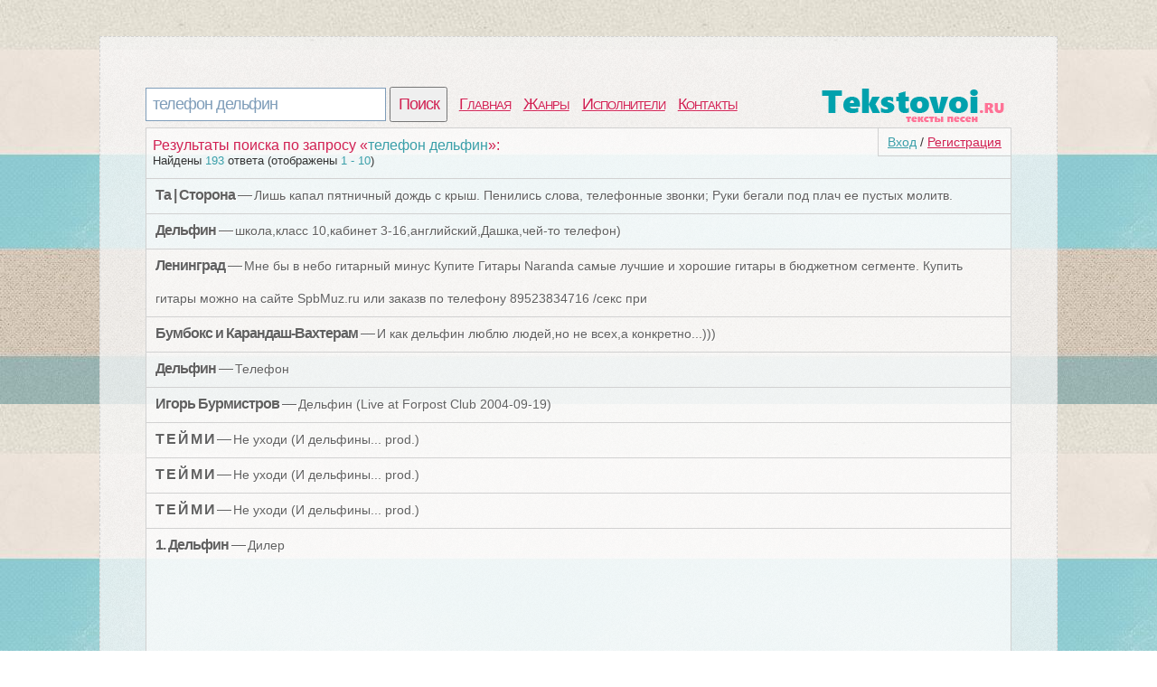

--- FILE ---
content_type: text/html; charset=utf-8
request_url: https://tekstovoi.ru/search?q=%D1%82%D0%B5%D0%BB%D0%B5%D1%84%D0%BE%D0%BD+%D0%B4%D0%B5%D0%BB%D1%8C%D1%84%D0%B8%D0%BD
body_size: 4180
content:
<!DOCTYPE html>
<html >
<head>
<meta http-equiv=Content-Type content="text/html;charset=utf-8">
<title>Поиск среди текстов песен | телефон дельфин</title>
<meta name="keywords" content="телефон, дельфин, слова, результаты поиска">
<meta name="description" content="Найдено 193 ответа (отображено 1 - 10)">
<meta name=viewport content="width=device-width, initial-scale=1">
<link rel="stylesheet" type="text/css" href="/css/all.css" />
<link rel="stylesheet" type="text/css" href="/css/login.css" />
</head>
<body>
	<div id="first">
		<div id="top">
			<div id="searchform">
				<form id="search" action="/search">
						<input type="text" id="q" name="q" value="телефон дельфин" />
						<input type="submit" id="searchbutton" value="Поиск" />
				</form>
			</div>
			<div id="menu"><a href="/">Главная</a><a href="/genres">Жанры</a><a href="/artist">Исполнители</a><a href="/contacts.html">Контакты</a></div>
			<a href="/" id="logo"></a>
		</div>
		<div id="content">
				<div id="login_button"><a href="/login" id="a_login" class="a_login">Вход</a> / <a href="/registration" id="a_registration" class="a_registration">Регистрация</a>
	</div>
			<span class='tits'>Результаты поиска по запросу &laquo;<span class='words'>телефон дельфин</span>&raquo;:</span><p class='counts'>Найдены <span class='words'>193</span> ответа (отображены <span class='words'>1 - 10</span>)</p><ul id="search"><li class="one">
	<div class="art"><b>Та | Сторона</b> &mdash; <a href="/text/543118186_09270479p692117435_text_pesni_lish_kapal_pyatnichnyj_dozhd_s_krysh.html" target="_blank">Лишь капал пятничный дождь с крыш. Пенились слова, телефонные звонки; Руки бегали под плач ее пустых молитв.</a></div>
	<div id="buttons"></div>
	<div class="wr"></div>
</li><li class="one">
	<div class="art"><b>Дельфин</b> &mdash; <a href="/text/5549213_509229938p632268627_text_pesni_shkola_klass_10_kabinet_3_16_anglijskij_dashka_chej_to_telefon.html" target="_blank">школа,класс 10,кабинет 3-16,английский,Дашка,чей-то телефон)</a></div>
	<div id="buttons"></div>
	<div class="wr"></div>
</li><li class="one">
	<div class="art"><b>Ленинград</b> &mdash; <a href="/text/542132020_m99219184p692621995_text_pesni_mne_by_v_nebo_gitarnyj_minus.html" target="_blank">Мне бы в небо гитарный минус Купите Гитары Naranda самые лучшие и хорошие гитары в бюджетном сегменте. Купить гитары можно на сайте SpbMuz.ru или заказв по телефону 89523834716 /секс при</a></div>
	<div id="buttons"></div>
	<div class="wr"></div>
</li><li class="one">
	<div class="art"><b>Бумбокс и Карандаш-Вахтерам</b> &mdash; <a href="/text/93858895_546144415p549222836_text_pesni_i_kak_delfin_lyublyu_lyudej_no_ne.html" target="_blank">И как дельфин люблю людей,но не всех,а конкретно...)))</a></div>
	<div id="buttons"></div>
	<div class="wr"></div>
</li><li class="one">
	<div class="art"><b>Дельфин</b> &mdash; <a href="/text/6413884_96909870p85958957_text_pesni_telefon.html" target="_blank">Телефон</a></div>
	<div id="buttons"></div>
	<div class="wr"></div>
</li><li class="one">
	<div class="art"><b>Игорь Бурмистров</b> &mdash; <a href="/text/524366751_m20462664p543195097_text_pesni_delfin_live_at_forpost_club_2004_09_19.html" target="_blank">Дельфин (Live at Forpost Club 2004-09-19)</a></div>
	<div id="buttons"></div>
	<div class="wr"></div>
</li><li class="one">
	<div class="art"><b>Т Е Й М И</b> &mdash; <a href="/text/534380498_644244053p059950645_text_pesni_ne_uhodi_i_delfiny_prod.html" target="_blank">Не уходи (И дельфины... prod.)</a></div>
	<div id="buttons"></div>
	<div class="wr"></div>
</li><li class="one">
	<div class="art"><b>Т Е Й М И</b> &mdash; <a href="/text/534380498_988104707p097798862_text_pesni_ne_uhodi_i_delfiny_prod.html" target="_blank">Не уходи (И дельфины... prod.)</a></div>
	<div id="buttons"></div>
	<div class="wr"></div>
</li><li class="one">
	<div class="art"><b>Т Е Й М И</b> &mdash; <a href="/text/534380498_5444636515p099433249_text_pesni_ne_uhodi_i_delfiny_prod.html" target="_blank">Не уходи (И дельфины... prod.)</a></div>
	<div id="buttons"></div>
	<div class="wr"></div>
</li><li class="one">
	<div class="art"><b>1. Дельфин</b> &mdash; <a href="/text/949217272_69723332p596827860_text_pesni_diler.html" target="_blank">Дилер</a></div>
	<div id="buttons"></div>
	<div class="wr"></div>
</li></ul>
						<div id="vid_vpaut_div" style=" display:inline-block;width:600px;height:320px" vid_vpaut_pl="5221"></div><script type="text/javascript" src="https://videoroll.net/js/vid_vpaut_script.js" async></script>
		</div>
			<div id="navig"><a href="/search?q=телефон дельфин&page=1" class="on">1</a><a href="/search?q=телефон дельфин&page=2" class="off">2</a><a href="/search?q=телефон дельфин&page=3" class="off">3</a><a href="/search?q=телефон дельфин&page=4" class="off">4</a><a href="/search?q=телефон дельфин&page=5" class="off">5</a><a href="/search?q=телефон дельфин&page=6" class="off">6</a><a href="/search?q=телефон дельфин&page=7" class="off">7</a><a href="/search?q=телефон дельфин&page=8" class="off">8</a><a href="/search?q=телефон дельфин&page=9" class="off">9</a><a href="/search?q=телефон дельфин&page=10" class="off">10</a></div><div class='s'></div>
			
				<div id="tags">
		<span class='com_t'>У нас недавно искали песни:</span><br /> 
<a href="/search?q=%D0%B0%D1%80%D0%BC%D0%B8%D1%8F+%D0%B0%D1%80%D0%BC%D0%B8%D1%8F+%D0%B0%D1%80%D0%BC%D0%B8%D1%8F" style="font-size:16px" class='bigletter'>Армия армия армия</a>&nbsp; 
<a href="/search?q=%D0%94%D0%BE+%D1%81%D0%B2%D0%B8%D0%B4%D0%B0%D0%BD%D0%B8%D1%8F+%D0%BC%D0%B8%D1%80" style="font-size:16px" class='bigletter'>До свидания мир</a>&nbsp; 
<a href="/search?q=%D0%B1%D0%B0%D1%81%D1%82%D0%B0-%D1%81+%D0%BD%D0%B0%D0%B4%D0%B5%D0%B6%D0%B4%D0%BE%D0%B9+%D0%BD%D0%B0+%D0%BA%D1%80%D1%8B%D0%BB%D1%8C%D1%8F" style="font-size:16px" class='bigletter'>Баста-с надеждой на крылья</a>&nbsp; 
<a href="/search?q=Natasha+Bedingfield+Weightless" style="font-size:16px" class='bigletter'>Natasha Bedingfield Weightless</a>&nbsp; 
<a href="/search?q=light+betwen+us" style="font-size:16px" class='bigletter'>Light betwen us</a>&nbsp; 
<a href="/search?q=%D0%9E%D1%81%D1%82%D0%B0%D0%B2%D0%B0%D0%B9%D1%81%D1%8F" style="font-size:16px" class='bigletter'>Оставайся</a>&nbsp; 
<a href="/search?q=Natasha+Bedingfield+Recover" style="font-size:16px" class='bigletter'>Natasha Bedingfield Recover</a>&nbsp; 
<a href="/search?q=%D0%9E%D0%BA%D0%B5%D0%B0%D0%BD+%D0%95%D0%BB%D1%8C%D0%B7%D0%B8+-+Online" style="font-size:16px" class='bigletter'>Океан Ельзи - Online</a>&nbsp; 
	</div>
			
		<div id="pooper">
			</div>
			<div id="p-left">
			
			</div>
			<div id="p-right">
				<!--LiveInternet counter--><script type="text/javascript"><!--
				document.write("<a href='//www.liveinternet.ru/click' "+
				"target=_blank><img src='//counter.yadro.ru/hit?t44.1;r"+
				escape(document.referrer)+((typeof(screen)=="undefined")?"":
				";s"+screen.width+"*"+screen.height+"*"+(screen.colorDepth?
				screen.colorDepth:screen.pixelDepth))+";u"+escape(document.URL)+
				";"+Math.random()+
				"' alt='' title='LiveInternet' "+
				"border='0' width='10' height='10'><\/a>")
				//--></script><!--/LiveInternet-->
			2020 © <a href="/" style="color:#555555">Tekstovoi.Ru</a> Тексты песен
			</div>
		</div>
	</div>
		<div id="front"></div>
	<div class="login-popup" id ="login-popup">
		<div class="login-popup-warning-box" id="login-popup-warning-box"></div>
		<a href="#" class="close-modal" data-action="auth:close-popup">
			<div class="login-popup-close">
				<span class="symbol-close">x</span>
			</div>
		</a>
		<div class="login-popup-main-content" id="login-staff-block">
        <div class="login-login-container">
            <p>Войти в Tekstovoi.ru</p>
            <div id="login-by-social" style="display: block;">
                <p>Используйте ВКонтакте или Одноклассники, чтобы связаться с друзьями и активизировать участников вашей социальной сети.</p>
                <button type="button" class="vk" data-action="auth:vkontakte"><img src="/css/img/s.gif" class="logo vk">Войти через ВКонтакте</button>
                <button type="button" class="ok" data-action="auth:odnoklassniki"><img src="/css/img/s.gif" class="logo ok">Войти через Одноклассники</button>
                <a href="javascript:void(0)" data-action="auth:tekstovoi">Войти, используя логин и пароль на Tekstovoi.ru</a>
            </div>
            <form id="login-by-email" name="login-by-email" action="#" method="post" style="display: none;">
                <p>Введите email и пароль для Tekstovoi.ru</p>
                <label>
                    <input id="login-by-email-email" name="login_by_email_email" value="" type="text" autocomplete="on" placeholder="Ваш email">
                    <span id="login-by-email-email-err" class="err small"></span>
                </label>
                <label>
                    <input id="login-by-email-password" name="login_by_email_password" value="" type="password" placeholder="Пароль">
                    <span id="login-by-email-password-err" class="err small"></span>
                </label>
                <br><a href="javascript:void(0)" data-action="auth:restorepassword-form">Забыли пароль?</a><br><br>
                <button type="button" class="loginbyemail" data-action="auth:loginbyemail">Войти</button>
                <a href="javascript:void(0)" data-action="auth:sociallogin">Войти через учетную запись социальной сети</a>
            </form>
            <form id="login-form-forget-password" name="login-form-forget-password" action="#" method="post" style="display:none">
                <p>Забыли пароль? Отправьте себе запрос об изменении пароля, а затем проверьте свой почтовый ящик.</p>
                <label>
                    <input id="login-forget-email" name="login_forget_email" value="" type="text" autocomplete="on" placeholder="Ваш email">
                    <span id="login-forget-email-err" class="err small"></span>
                </label>
                <button type="button" data-action="auth:restorepassword" class="join">Сменить пароль</button>
                <a href="javascript:void(0)" data-action="auth:tekstovoi">Или войти в систему, используя логин и пароль Tekstovoi.ru</a>
                <br><br>
                <a href="javascript:void(0)" data-action="auth:sociallogin">Или войти через учетную запись социальной сети</a>
            </form>
        </div>
        <div class="login-or">
            <div class="login-or-wrapper">
                <div class="login-or-bar"></div>
                <div style="padding:15px 0px 15px 0px;">или</div>
                <div class="login-or-bar"></div>
            </div>
        </div>
        <div class="login-join-container">
            <form id="login-join" name="login-join" action="" method="post">
                <p>Создать учетную запись</p>
				<label>
                    <input id="login-regbyemail-email" name="login_regbyemail_email" value="" type="text" autocomplete="on" placeholder="Ваш email" maxlength="64">
                    <span id="login-regbyemail-email-err" class="err small"></span>
                </label>
                <label>
                    <input id="login-regbyemail-password" name="login_regbyemail_password" value="" type="text" autocomplete="off" placeholder="Пароль" maxlength="64">
                    <span id="login-regbyemail-password-err" class="err small"></span>
                </label>
                <label>
                    <img src="" alt="captcha" style="vertical-align: top" id="captchaimg">
                    <input id="login-regbyemail-captcha" name="login_regbyemail_captcha" value="" type="text" autocomplete="off" placeholder="Символы с изображения" maxlength="64">
                    <span id="login-regbyemail-captcha-err" class="err small"></span>
                </label>
                <button type="button" class="join" data-action="auth:regbyemail">Присоединиться</button>
            </form>
        </div>     
    </div>
	<div class="login-popup-legal">
	</div>
	</div>
	
	<div id="vk_api_transport"></div>
	<script type="text/javascript">
	  window.vkAsyncInit = function() {
		VK.init({
		  apiId: 5224602
		});
	  };
	  setTimeout(function() {
		var el = document.createElement("script");
		el.type = "text/javascript";
		el.src = "//vk.com/js/api/openapi.js";
		el.async = true;
		document.getElementById("vk_api_transport").appendChild(el);
	  }, 0);
	</script>	
	<script type="text/javascript" src="/js/login.js"></script>	
</body>
</html>
